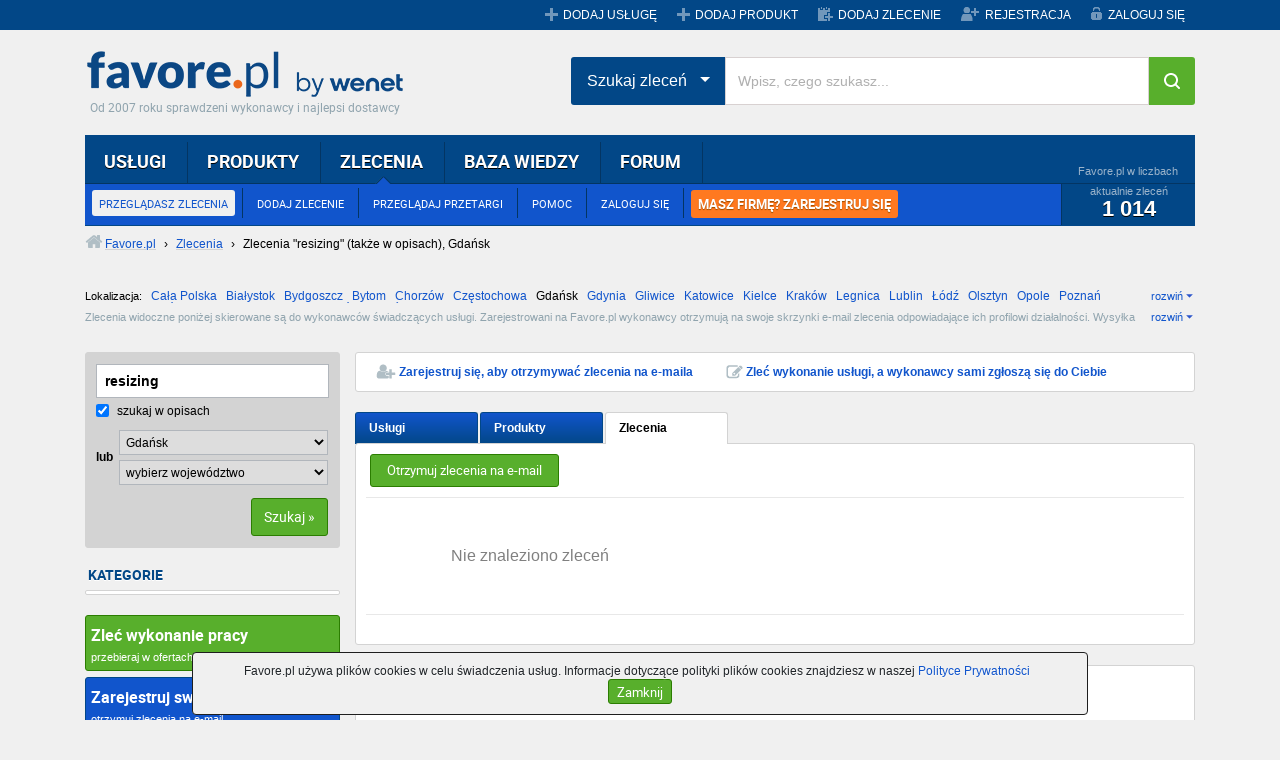

--- FILE ---
content_type: text/html;charset=UTF-8
request_url: https://www.favore.pl/zlecenia?q=resizing&sdescr=1&city=Gda%C5%84sk
body_size: 7233
content:
<!doctype html>
<html lang="pl">
    <head>
        <meta charset="utf-8">
        <meta name="viewport" content="width=device-width, initial-scale=1">
        <title>Zlecenia &quot;resizing&quot; (także w opisach), Gdańsk - Favore.pl</title>
        <meta name="description" content="Sprawdź aktualne zlecenia z miasta Gdańsk lub dodaj własne zlecenie, jeśli szukasz wykonawcy." />
        <meta name="keywords" content="zlecenia, Gdańsk"/>
        <meta name="robots" content="index,follow" />
        <link rel="stylesheet" href="/rwd/assets/css/vendor.min.css">
        <link rel="stylesheet" href="/rwd/assets/dyncss7.css">
        <link rel="stylesheet" href="/rwd/assets/css/styles.min.css">        
        <link rel="icon" href="//www.favore.pl/images/favicon.ico">
        <link rel="shortcut icon" href="//www.favore.pl/images/favicon.ico">
        <script src="/rwd/assets/dynjs7.js"></script>        
        <meta name="google-site-verification" content="Du1iWiiY-kzL95R1SPEPW6pgexAqEn0BQmn-6EQGhgE" />
<!-- Facebook Pixel Code -->
<script>
  !function(f,b,e,v,n,t,s)
  {if(f.fbq)return;n=f.fbq=function(){n.callMethod?
  n.callMethod.apply(n,arguments):n.queue.push(arguments)};
  if(!f._fbq)f._fbq=n;n.push=n;n.loaded=!0;n.version='2.0';
  n.queue=[];t=b.createElement(e);t.async=!0;
  t.src=v;s=b.getElementsByTagName(e)[0];
  s.parentNode.insertBefore(t,s)}(window, document,'script',
  'https://connect.facebook.net/en_US/fbevents.js');
  fbq('init', '450659329415371');
  fbq('track', 'PageView');
</script>
<noscript><img height="1" width="1" style="display:none"
  src="https://www.facebook.com/tr?id=450659329415371&ev=PageView&noscript=1"
/></noscript>
<!-- End Facebook Pixel Code -->
<!-- Global site tag (gtag.js) - Google Analytics -->
<script async src="https://www.googletagmanager.com/gtag/js?id=G-296FF7L30X"></script>
<script>
  window.dataLayer = window.dataLayer || [];
  function gtag(){dataLayer.push(arguments);}
  gtag('js', new Date());
  gtag('config', 'G-296FF7L30X');
</script>
</head>

    <body>
        <header class="mobile-header mobile-header-menu">
    <a class="logo_favore_sm" title="favore.pl" href="//www.favore.pl">favore.pl</a>
    <ul class="m-menu mobile_menu">
        <li>
            <a href="#" class="menu-next">Usługi</a>
            <span class="menu-next"></span>      
            <ul class="submenu" data-cat-parent="0" data-cat-type="service"></ul>
        </li>
        <li>
            <a href="/produkty/">
                Produkty
            </a>
        </li>
        <li>
            <a href="/zlecenia">Zlecenia</a>
            <span class="menu-next"></span>
            <ul class="submenu" data-cat-parent="0" data-cat-type="tender"></ul>       
        </li>
        <li>
            <a href="//przetargi.favore.pl/">
                Przetargi
            </a>
        </li>
        <li>
            <a href="/dodaj-zlecenie">
                Dodaj zlecenie
            </a>
        </li>
        <li>
            <a href="/login/">
                Logowanie 
            </a>
        </li>
        <li>
            <a href="/registration/">
                Rejestracja
            </a>
        </li>
        </ul>
</header>
    <div id="top" class="d-none d-lg-block">
    <div class="container">
        <div class="grupa-wp"></div>
        <ul class="menu">
            <li><a href="/addservice" title="Dodaj nową usługę" class="service">DODAJ USŁUGĘ</a></li>
                <li><a href="/dodaj-produkt" title="Dodaj nowy produkt" class="service">DODAJ PRODUKT</a></li><li><a href="/dodaj-zlecenie" title="Dodaj nowe zlecenie" class="commission">DODAJ ZLECENIE</a></li>
                <li><a href="/registration/" title="Zarejestruj się" class="register">REJESTRACJA</a></li>
            <li><a href="/account/" title="Zaloguj się na swoje konto" class="login">ZALOGUJ SIĘ</a></li>
                </ul>
    </div>
</div><div class="container">
            <header>
    <div id="header" class="d-none d-lg-block">
        <h4><a class="logo_favore" href="/" title="Favore.pl">Favore.pl</a></h4>
        <span class="site-desc">Od 2007 roku sprawdzeni wykonawcy i najlepsi dostawcy</span>
    </div>    
    <div class="search-position">
        <div id="menu_main" class="d-none d-lg-block">
            <div class="l"></div>
            <div class="r"></div>
            <div class="c">
                <ul class="top" id="main_menu">
                    <li><a href="/uslugi/" title="Przeglądaj katalog usług" rel="nofollow">USŁUGI</a>
                        <ul>
                            <li><a href="/uslugi/" title="Przeglądasz katalog usług" rel="nofollow">PRZEGLĄDAJ USŁUGI</a></li>
                                <li><a href="/addservice" title="Dodaj swoją usługę do Favore.pl">DODAJ USŁUGĘ</a></li>
                                <li><a href="javascript:void(0);" onclick="favGS(6)">POMOC</a></li>
                                <li><a href="/account/" title="Zaloguj się na swoje konto">ZALOGUJ SIĘ</a></li><li class="last"><a href="/registration/" title="Zarejestruj się" class="orange_menu">MASZ FIRMĘ? ZAREJESTRUJ SIĘ</a></li></ul>
                        <div class="stats">
                            <div class="title">Favore.pl w liczbach</div>
                            <div class="content">
                                aktualnie usług
                                <span class="count">291 078</span>
                            </div>
                        </div>
                    </li>
                    <li><a href="/produkty/" title="Przeglądaj katalog produktów">PRODUKTY</a>
                        <ul>
                            <li><a href="/produkty/" title="Przeglądasz katalog produktów">PRZEGLĄDAJ PRODUKTY</a></li>
                                <li><a href="/dodaj-produkt" title="Dodaj swój produkt do Favore.pl">DODAJ PRODUKT</a></li>
                                <li><a href="javascript:void(0);" onclick="favGS(6)">POMOC</a></li>
                                <li><a href="/account/" title="Zaloguj się na swoje konto">ZALOGUJ SIĘ</a></li><li class="last"><a href="/registration/" title="Zarejestruj się" class="orange_menu">MASZ FIRMĘ? ZAREJESTRUJ SIĘ</a></li></ul>
                        <div class="stats">
                            <div class="title">Favore.pl w liczbach</div>
                            <div class="content">
                                aktualnie produktów
                                <span class="count">8 339</span>
                            </div>
                        </div>
                    </li>
                    <li class="selected"><a href="/zlecenia" title="Przeglądaj zlecenia dla wykonawców">ZLECENIA</a>
                        <ul>
                            <li><a href="/zlecenia" title="Przeglądasz zlecenia dla wykonawców" class="selected">PRZEGLĄDASZ ZLECENIA</a></li>
                                <li><a href="/dodaj-zlecenie" title="Zlecasz wykonanie usługi fachowcom z Favore.pl">DODAJ ZLECENIE</a></li>
                                <li><a href="http://przetargi.favore.pl/" title="Przeglądaj bazę przetargów">PRZEGLĄDAJ PRZETARGI</a></li>
                            <li><a href="javascript:void(0);" onclick="favGS(6)">POMOC</a></li>
                                <li><a href="/account/" title="Zaloguj się na swoje konto">ZALOGUJ SIĘ</a></li><li class="last"><a href="/registration/" title="Zarejestruj się" class="orange_menu">MASZ FIRMĘ? ZAREJESTRUJ SIĘ</a></li></ul>
                        <div class="stats">
                            <div class="title">Favore.pl w liczbach</div>
                            <div class="content">
                                aktualnie zleceń
                                <span class="count">1 014</span>
                            </div>
                        </div>
                    </li>
                    
                    <li><a href="/baza-wiedzy/" title="Przeglądaj bazę wiedzy">BAZA WIEDZY</a>
                        <ul>
                            <li><a href="/baza-wiedzy/" title="Przeglądaj artykuły">ARTYKUŁY</a></li>
                            <li><a href="/baza-wiedzy/dodaj-artykul.html" title="Dodaj nowy artykuł">DODAJ ARTYKUŁ</a></li>
                                <li><a href="javascript:void(0);" onclick="favGS(11)" title="Przeglądaj ulubione artykuły w bazie wiedzy">OBSERWOWANE ARTYKUŁY</a></li>
                            <li><a href="javascript:void(0);" onclick="favGS(12)" title="Zobacz swoje wpisy w bazie wiedzy">MOJE ARTYKUŁY</a></li>
                                <li><a href="/account/" title="Zaloguj się na swoje konto">ZALOGUJ SIĘ</a></li><li class="last"><a href="/registration/" title="Zarejestruj się" class="orange_menu">MASZ FIRMĘ? ZAREJESTRUJ SIĘ</a></li></ul>
                        <div class="stats">
                            <div class="title">Favore.pl w liczbach</div>
                            <div class="content">
                                aktualnie artykułów
                                <span class="count">4 610</span>
                            </div>
                        </div>
                    </li>
                    <li><a href="/forum/" title="Przeglądaj dyskusje na forum">FORUM</a>
                        <ul>
                            <li><a href="/forum/" title="Przeglądaj dyskusje na forum">PRZEGLĄDAJ FORUM</a></li>
                                <li><a href="/forum/nowy-temat,0.html" title="Dodaj nową dyskusję na forum">DODAJ TEMAT</a></li>
                                <li><a href="javascript:void(0);" onclick="favGS(16)" title="Zobacz swoje wpisy na forum">MOJE WYPOWIEDZI</a></li>
                                <li><a href="/account/" title="Zaloguj się na swoje konto">ZALOGUJ SIĘ</a></li><li class="last"><a href="/registration/" title="Zarejestruj się" class="orange_menu">MASZ FIRMĘ? ZAREJESTRUJ SIĘ</a></li></ul>
                        <div class="stats">
                            <div class="title">Favore.pl w liczbach</div>
                            <div class="content">
                                aktualnie tematów
                                <span class="count">5 351</span>
                            </div>
                        </div>
                    </li>                    
                </ul>
            </div>
        </div>
        <div class="search-hp">
            <div class="input-group">
                <div class="input-group-btn search-panel">
                    <button data-toggle="dropdown" class="btn  dropdown-toggle btn-search-drop" type="button">
                        <span id="search_concept">Szukaj usług</span> <span class="caret"></span>
                    </button>
                    <ul role="menu" class="dropdown-menu">
                        <li><a href="#" title="0">Szukaj usług</a></li>
                        <li><a href="#" title="1">Szukaj produktów</a></li>
                        <li><a href="#" title="2">Szukaj zleceń</a></li>
                    </ul>
                </div>
                <input type="hidden" id="search_param" value="all" name="Wpisz, czego szukasz">         
                <input type="text" placeholder="Wpisz, czego szukasz..." id="tops_query" class="form-control">
                <span class="input-group-btn">
                    <button type="button" id="tops_submit_btn" class="btn  btn-hp btn-search"><i class="fa fa-search"></i></button>
                </span>
            </div>
        </div>
    </div>    
</header>

<div id="site_path"><div class="solid"><a href="/" title="Przejdź do strony głównej Favore.pl" class="home"><span>Favore.pl</span></a> › <a href="/zlecenia" title="Zobacz wszystkie dostępne zlecenia"><span>Zlecenia</span></a> › <!-- google_ad_section_start --><h1>Zlecenia &quot;resizing&quot; (także w opisach), Gdańsk</h1><!-- google_ad_section_end --></div>
</div><div id="listing_cities" class="d-none d-md-block">
                <div class="location" id="locations">
                    <span class="label">Lokalizacja:</span>
                    <a href="/zlecenia?q=resizing&sdescr=1" title="Zobacz zlecenia z całej Polski">Cała Polska</a>
<a href="/zlecenia?q=resizing&sdescr=1&city=Bia%C5%82ystok" title="Zobacz zlecenia z miasta Białystok">Białystok</a>
<a href="/zlecenia?q=resizing&sdescr=1&city=Bydgoszcz" title="Zobacz zlecenia z miasta Bydgoszcz">Bydgoszcz</a>
<a href="/zlecenia?q=resizing&sdescr=1&city=Bytom" title="Zobacz zlecenia z miasta Bytom">Bytom</a>
<a href="/zlecenia?q=resizing&sdescr=1&city=Chorz%C3%B3w" title="Zobacz zlecenia z miasta Chorzów">Chorzów</a>
<a href="/zlecenia?q=resizing&sdescr=1&city=Cz%C4%99stochowa" title="Zobacz zlecenia z miasta Częstochowa">Częstochowa</a>
<span class="sel">Gdańsk</span>
<a href="/zlecenia?q=resizing&sdescr=1&city=Gdynia" title="Zobacz zlecenia z miasta Gdynia">Gdynia</a>
<a href="/zlecenia?q=resizing&sdescr=1&city=Gliwice" title="Zobacz zlecenia z miasta Gliwice">Gliwice</a>
<a href="/zlecenia?q=resizing&sdescr=1&city=Katowice" title="Zobacz zlecenia z miasta Katowice">Katowice</a>
<a href="/zlecenia?q=resizing&sdescr=1&city=Kielce" title="Zobacz zlecenia z miasta Kielce">Kielce</a>
<a href="/zlecenia?q=resizing&sdescr=1&city=Krak%C3%B3w" title="Zobacz zlecenia z miasta Kraków">Kraków</a>
<a href="/zlecenia?q=resizing&sdescr=1&city=Legnica" title="Zobacz zlecenia z miasta Legnica">Legnica</a>
<a href="/zlecenia?q=resizing&sdescr=1&city=Lublin" title="Zobacz zlecenia z miasta Lublin">Lublin</a>
<a href="/zlecenia?q=resizing&sdescr=1&city=%C5%81%C3%B3d%C5%BA" title="Zobacz zlecenia z miasta Łódź">Łódź</a>
<a href="/zlecenia?q=resizing&sdescr=1&city=Olsztyn" title="Zobacz zlecenia z miasta Olsztyn">Olsztyn</a>
<a href="/zlecenia?q=resizing&sdescr=1&city=Opole" title="Zobacz zlecenia z miasta Opole">Opole</a>
<a href="/zlecenia?q=resizing&sdescr=1&city=Pozna%C5%84" title="Zobacz zlecenia z miasta Poznań">Poznań</a>
<a href="/zlecenia?q=resizing&sdescr=1&city=Radom" title="Zobacz zlecenia z miasta Radom">Radom</a>
<a href="/zlecenia?q=resizing&sdescr=1&city=Rzesz%C3%B3w" title="Zobacz zlecenia z miasta Rzeszów">Rzeszów</a>
<a href="/zlecenia?q=resizing&sdescr=1&city=Sosnowiec" title="Zobacz zlecenia z miasta Sosnowiec">Sosnowiec</a>
<a href="/zlecenia?q=resizing&sdescr=1&city=Szczecin" title="Zobacz zlecenia z miasta Szczecin">Szczecin</a>
<a href="/zlecenia?q=resizing&sdescr=1&city=Tarn%C3%B3w" title="Zobacz zlecenia z miasta Tarnów">Tarnów</a>
<a href="/zlecenia?q=resizing&sdescr=1&city=Toru%C5%84" title="Zobacz zlecenia z miasta Toruń">Toruń</a>
<a href="/zlecenia?q=resizing&sdescr=1&city=Warszawa" title="Zobacz zlecenia z miasta Warszawa">Warszawa</a>
<a href="/zlecenia?q=resizing&sdescr=1&city=Wroc%C5%82aw" title="Zobacz zlecenia z miasta Wrocław">Wrocław</a>
<a href="/zlecenia?q=resizing&sdescr=1&city=Zabrze" title="Zobacz zlecenia z miasta Zabrze">Zabrze</a>
<span class="more" id="more_locations">rozwiń</span>
                </div>

                <div class="info" id="ctxdescr">
                    Zlecenia widoczne poniżej skierowane są do wykonawców świadczących usługi. Zarejestrowani na Favore.pl wykonawcy otrzymują na swoje skrzynki e-mail zlecenia odpowiadające ich profilowi działalności. Wysyłka zleceń do wykonawców realizowana jest niezwłocznie po ich opublikowaniu w serwisie. Aby otrzymywać zlecenia ze swojej branży, <a href="/registration/" title="Zarejestruj się, aby otrzymywać na e-mail najnowsze zlecenia">zarejestruj się</a> i <a href="/addservice" title="Dodaj swoją usługę do odpowiedniej kategorii">dodaj usługę</a> do odpowiedniej kategorii.
                    <span class="more" id="more_ctxdescr">rozwiń</span>
                </div>


            </div> <!-- listing_cities end -->

            <div class="row d-flex d-md-none">
                <div class="col-6 col-sm-6 pr-2  pr-sm-0 mb-3 mb-lg-0">
                    <a target="_blank" class="button_2line-rs btn-success col-full-height" href="/dodaj-zlecenie">
                        <strong>Szukasz fachowca?</strong>
                        Dodaj zlecenie i wybieraj w ofertach wykonawców!
                    </a>
                </div>

                <div class="col-6 col-sm-6 pl-2  mb-3 mb-lg-0 ">
                    <a target="_blank" class="button_2line-rs btn-orange col-full-height" href="/registration">
                        <strong>Szukasz zleceń?</strong>
                        Zarejestruj się i otrzymuj zlecenia na maila!
                    </a>
                </div>
            </div>

            <div class="row d-flex d-md-none">
                <div class="col-6 mb-3 pr-2">
                    <button id="js_cat" class="btn btn-select ">Wszystkie kategorie</button>
                </div>

                <div class="col-6 mb-3 pl-2">
                    <button id="js_loc" class="btn btn-select">Gdańsk</button>
                </div>
            </div>

            <div class="row">            
                <div class="col-sm-4 col-md-3">
                    <div class="d-none d-md-block">
                        <form class="listing_search rc" action="/zlecenia" method="get" id="sform_menu">
                            <ul>
                                <li>
                                    <input class="search" type="text" name="q" value="resizing">
                                </li>

                                <li>
                                    <label class="cptr"><input type="checkbox" name="sdescr" value="1" checked="checked"/> szukaj w opisach</label>
                                    <input type="hidden" name="cid" value=""/>
                                </li>

                                <li class="city">
                                    <span class="or">lub</span>
                                    <span class="fields">
                                        <select name="city" class="city">
                                            <option value="">wybierz miasto</option>
                                            <option value="Białystok">Białystok</option>
<option value="Bydgoszcz">Bydgoszcz</option>
<option value="Bytom">Bytom</option>
<option value="Chorzów">Chorzów</option>
<option value="Częstochowa">Częstochowa</option>
<option value="Gdańsk" selected="selected">Gdańsk</option>
<option value="Gdynia">Gdynia</option>
<option value="Gliwice">Gliwice</option>
<option value="Katowice">Katowice</option>
<option value="Kielce">Kielce</option>
<option value="Kraków">Kraków</option>
<option value="Legnica">Legnica</option>
<option value="Lublin">Lublin</option>
<option value="Łódź">Łódź</option>
<option value="Olsztyn">Olsztyn</option>
<option value="Opole">Opole</option>
<option value="Poznań">Poznań</option>
<option value="Radom">Radom</option>
<option value="Rzeszów">Rzeszów</option>
<option value="Sosnowiec">Sosnowiec</option>
<option value="Szczecin">Szczecin</option>
<option value="Tarnów">Tarnów</option>
<option value="Toruń">Toruń</option>
<option value="Warszawa">Warszawa</option>
<option value="Wrocław">Wrocław</option>
<option value="Zabrze">Zabrze</option>
</select>
                                        <select name="pid">
                                            <option value="0" selected>wybierz województwo</option>
                                            <option value="1">dolnośląskie</option>
                                            <option value="2">kujawsko-pomorskie</option>
                                            <option value="3">lubelskie</option>
                                            <option value="4">lubuskie</option>
                                            <option value="5">łódzkie</option>
                                            <option value="6">małopolskie</option>
                                            <option value="7">mazowieckie</option>
                                            <option value="8">opolskie</option>
                                            <option value="9">podkarpackie</option>
                                            <option value="10">podlaskie</option>
                                            <option value="11">pomorskie</option>
                                            <option value="12">śląskie</option>
                                            <option value="13">świętokrzyskie</option>
                                            <option value="14">warmińsko-mazurskie</option>
                                            <option value="15">wielkopolskie</option>
                                            <option value="16">zachodniopomorskie</option>
                                        </select>
                                    </span>
                                </li>

                                <li class="submit">
                                    <a href="javascript:void(0);" class="button_m" id="submit_menu">
                                        <span class="l"></span>
                                        <span class="c">Szukaj »</span>
                                        <span class="r"></span>
                                    </a>
                                </li>
                            </ul>
                        </form>

                        <input type="hidden" id="pid_back" value="0"/>
                        <input type="hidden" id="city_back" value="Gdańsk"/>

                        <h5 class="label">KATEGORIE</h5>
                        <ul class="wrc listing_menu">
                            
</ul>

                        <a href="/dodaj-zlecenie" title="Dodaj nowe zlecenie" class="button_2line_green">
                            <span class="l"></span>
                            <span class="c"><strong>Zleć wykonanie pracy</strong>przebieraj w ofertach wykonawców</span>
                            <span class="r"></span>
                        </a>
                        <a href="/registration/" title="Zarejestruj się" class="button_2line_blue">
                            <span class="l"></span>
                            <span class="c"><strong>Zarejestruj swoją firmę</strong>otrzymuj zlecenia na e-mail</span>
                            <span class="r"></span>
                        </a>  
                        <br><br>
                    </div>
                </div>

                <div class="col-sm-12  col-md-9 pl-md-0">
                    <div class="right_col">
                        <div class="offer_menu wrc d-none d-md-block">
                            <a href="/registration/" title="Przejdź do rejestracji" class="register">Zarejestruj się, aby otrzymywać zlecenia na e-maila</a>
                            <a href="/dodaj-zlecenie" title="Dodaj nowe zlecenie" class="add">Zleć wykonanie usługi, a wykonawcy sami zgłoszą się do Ciebie</a>
                        </div>

                        <div class="tab_container">
                            <ul class="tabs">
                                <li><a href="/cat_,Gda%C5%84sk.html" title="Przeglądaj katalog usług">Usługi</a></li><li><a href="/produkty/" title="Przeglądaj produkty">Produkty</a></li><li><a href="javascript:void(0);" class="selected">Zlecenia</a></li>
                            </ul>

                            <div class="listing_orders wrc tabbed">
                                <div class="paging pt db_mobile  ">
                                    <div class="d-block d-sm-none ">
                                        <a href="/registration/" class="button_s " rel="nofollow"><span class="l"></span><span class="c">Otrzymuj zlecenia na e-mail</span><span class="r"></span></a>
                                    </div>                     
                                    <a href="/registration/" class="button_s d-none d-sm-inline-block" rel="nofollow"><span class="l"></span><span class="c">Otrzymuj zlecenia na e-mail</span><span class="r"></span></a>
                                            </div>
                                <ul>
                                    <li class="last empty_listing">                                        
                                        <span class="title">Nie znaleziono zleceń</span>                                        
                                    </li>
                                    </ul>

                                <div class="paging pb db_mobile  ">
                                    </div>
                            </div>
                            <div class="content wrc listing_footer  d-none d-md-block">
                                 <script async src="https://pagead2.googlesyndication.com/pagead/js/adsbygoogle.js?client=ca-pub-4822028247639569" crossorigin="anonymous"></script>
                                            <!-- Listing zleceń dwa -->
                                            <ins class="adsbygoogle"
                                                 style="display:block"
                                                 data-ad-client="ca-pub-4822028247639569"
                                                 data-ad-slot="8658204353"
                                                 data-ad-format="auto"
                                                 data-full-width-responsive="true"></ins>
                                            <script>
                                                 (adsbygoogle = window.adsbygoogle || []).push({});
                                            </script>   
                            </div>    

                            <div class="content wrc listing_footer  d-none d-md-block">
                                <span class="label">Zlecenia w województwach:</span>
                                 &nbsp; <a href="/zlecenia?q=resizing&sdescr=1&pid=1" title="Zobacz zlecenia z województwa dolnośląskiego">dolnośląskie</a> &nbsp; <a href="/zlecenia?q=resizing&sdescr=1&pid=2" title="Zobacz zlecenia z województwa kujawsko-pomorskiego">kujawsko-pomorskie</a> &nbsp; <a href="/zlecenia?q=resizing&sdescr=1&pid=3" title="Zobacz zlecenia z województwa lubelskiego">lubelskie</a> &nbsp; <a href="/zlecenia?q=resizing&sdescr=1&pid=4" title="Zobacz zlecenia z województwa lubuskiego">lubuskie</a> &nbsp; <a href="/zlecenia?q=resizing&sdescr=1&pid=5" title="Zobacz zlecenia z województwa łódzkiego">łódzkie</a> &nbsp; <a href="/zlecenia?q=resizing&sdescr=1&pid=6" title="Zobacz zlecenia z województwa małopolskiego">małopolskie</a> &nbsp; <a href="/zlecenia?q=resizing&sdescr=1&pid=7" title="Zobacz zlecenia z województwa mazowieckiego">mazowieckie</a> &nbsp; <a href="/zlecenia?q=resizing&sdescr=1&pid=8" title="Zobacz zlecenia z województwa opolskiego">opolskie</a> &nbsp; <a href="/zlecenia?q=resizing&sdescr=1&pid=9" title="Zobacz zlecenia z województwa podkarpackiego">podkarpackie</a> &nbsp; <a href="/zlecenia?q=resizing&sdescr=1&pid=10" title="Zobacz zlecenia z województwa podlaskiego">podlaskie</a> &nbsp; <a href="/zlecenia?q=resizing&sdescr=1&pid=11" title="Zobacz zlecenia z województwa pomorskiego">pomorskie</a> &nbsp; <a href="/zlecenia?q=resizing&sdescr=1&pid=12" title="Zobacz zlecenia z województwa śląskiego">śląskie</a> &nbsp; <a href="/zlecenia?q=resizing&sdescr=1&pid=13" title="Zobacz zlecenia z województwa świętokrzyskiego">świętokrzyskie</a> &nbsp; <a href="/zlecenia?q=resizing&sdescr=1&pid=14" title="Zobacz zlecenia z województwa warmińsko-mazurskiego">warmińsko-mazurskie</a> &nbsp; <a href="/zlecenia?q=resizing&sdescr=1&pid=15" title="Zobacz zlecenia z województwa wielkopolskiego">wielkopolskie</a> &nbsp; <a href="/zlecenia?q=resizing&sdescr=1&pid=16" title="Zobacz zlecenia z województwa zachodniopomorskiego">zachodniopomorskie</a></div>

                            </div>
                    </div>
                </div>
                <div class="clear"></div>
            </div>
        </div>

        <footer>
    <!-- google_ad_section_start(weight=ignore) -->
    <div class="footer">
        <div class="container">
            <div class="row">
                <div class="col-12 col-sm-6 col-md-3">
                    <ul>
                        <li>FAVORE.PL</li>
                        <li><a href="javascript:void(0);" onclick="favGS(26)" title="Informacje o Favore.pl">O nas</a></li>
                        <li><a href="javascript:void(0);" onclick="favGS(44)" title="Aktualności w Favore.pl">Aktualności</a></li>
                        <li><a href="javascript:void(0);" onclick="favGS(27)" title="Zapoznaj się z naszą polityką prywatności">Polityka Prywatności</a></li>
                        <li><a href="javascript:void(0);" onclick="favGS(17)" title="Zapoznaj się z regulaminem">Regulamin</a></li>
                        <li><a href="javascript:void(0);" onclick="favGS(46)" title="RODO - obowiązek informacyjny">RODO - obowiązek informacyjny</a></li>
                    </ul>                 
                </div>

                <div class="col-12 col-sm-6 col-md-3">
                    <ul>
                        <li>WSPÓŁPRACA</li>                        
                        <li><a href="javascript:void(0);" onclick="favGS(31)" title="Zapisz się do Programu Partnerskiego Favore.pl">Program Partnerski</a></li>                                 
                        <li><a href="javascript:void(0);" onclick="favGS(30)" title="Skontaktuj się z nami">Kontakt</a></li>    
                        <li><a href="https://wenet.pl/oferta/strony-www" rel="nofollow" target="_blank">Strony internetowe dla firm</a></li>
                        <li><a href="https://wenet.pl/oferta/sklepy-internetowe" rel="nofollow" target="_blank">Tworzenie sklepu internetowego</a></li>
                        <li><a href="https://wenet.pl/oferta/pozycjonowanie" rel="nofollow" target="_blank">Pozycjonowanie stron</a></li>
                    </ul>
                </div>
                <div class="col-12 col-sm-6 col-md-3">
                    <ul>
                        <li>STRONY FAVORE.PL</li>
                        <li><a href="/uslugi/" title="Przeglądaj usługi" rel="nofollow">Usługi</a></li>
                        <li><a href="/zlecenia" title="Przeglądaj zlecenia dla wykonawców">Zlecenia</a></li>
                        <li><a href="http://przetargi.favore.pl/" title="Przeglądaj bazę przetargów">Przetargi</a></li>
                    </ul>                    
                </div>
                <div class="col-12 col-sm-6 col-md-3">
                    <ul>
                        <li>TEMATY POMOCY</li>
                        <li><a href="javascript:void(0);" onclick="favGS(22)" title="Dowiedz się, od czego zależy kolejność wyświetlania ogłoszeń">Kolejność ogłoszeń</a></li>
                        <li><a href="javascript:void(0);" onclick="favGS(23)" title="Dowiedz się, jak zdobywać kolejne rangi">Jak zdobywać rangi?</a></li>
                        <li><a href="javascript:void(0);" onclick="favGS(24)" title="Dowiedz się, jak wystawić opinię wykonawcy">Jak wystawić opinię?</a></li>
                        <li><a href="javascript:void(0);" onclick="favGS(25)" title="Zobacz, co oznaczają gwiazdki">Rangi wykonawców</a></li>
                        <li><a href="javascript:void(0);" onclick="favGS(45)" title="Cennik - Funkcje płatne">Cennik</a></li>
                    </ul>
                </div>
            </div>
        </div>
    </div>
    <!-- google_ad_section_end -->
    <!-- google_ad_section_start(weight=ignore) -->
    <div id="footer">
        <div class="container">
            <div class="row">
                <div class="col-md-12">
                    <ul class="menu-footer">
                        <li class="d-none d-lg-inline-block"><a href="javascript:void(0);" onclick="favGS(26)" title="Informacje o Favore.pl">O NAS</a></li>
                        <li class="d-none d-lg-inline-block"><a href="javascript:void(0);" onclick="favGS(30)" title="Skontaktuj się z nami">KONTAKT</a></li>
                        <li class="d-none d-lg-inline-block"><a href="//pp.favore.pl/" title="Zapisz się do Programu Partnerskiego Favore.pl">PROGRAM PARTNERSKI</a></li>
                        <li class="d-none d-lg-inline-block"><a href="javascript:void(0);" onclick="favGS(6)" title="Tematy pomocy, pytania i odpowiedzi">POMOC</a></li>
                        <li class="d-none d-lg-inline-block"><a href="/listing" title="Archiwum zasobów Favore.pl">ARCHIWUM</a></li>
                        <li class="d-none d-lg-inline-block"><a href="/tags" title="Zobacz popularne słowa kluczowe">TAGI</a></li>
                        <li><a href="javascript:void(0);" onclick="favGS(17)" title="Zapoznaj się z regulaminem">KORZYSTANIE Z PORTALU OZNACZA AKCEPTACJĘ <span>REGULAMINU</span></a></li>                                                
                    </ul>
                </div>
            </div>
        </div>
    </div>
    <!-- google_ad_section_end -->
</footer>
<script src="/rwd/assets/js/uslugi/msete.js"></script>
<script src="/rwd/assets/js/footer.js"></script>

<script src="/rwd/assets/js/app.js"></script><script>

    var _gaq = _gaq || [];
    _gaq.push(['_setAllowAnchor', 'true']);
    _gaq.push(['_setAccount', 'UA-1542306-1']);
    _gaq.push(['_trackPageview']);

    (function() {
        var ga = document.createElement('script');
        ga.type = 'text/javascript';
        ga.async = true;
        ga.src = ('https:' == document.location.protocol ? 'https://ssl' : 'http://www') + '.google-analytics.com/ga.js';
        var s = document.getElementsByTagName('script')[0];
        s.parentNode.insertBefore(ga, s);
    })();

</script>
<!-- ALL VISITORS Remarketing List -->
<script>
    /* <![CDATA[ */
    var google_conversion_id = 1054773602;
    var google_conversion_language = "en";
    var google_conversion_format = "3";
    var google_conversion_color = "ffffff";
    var google_conversion_label = "K0C7CKTUwAIQ4qL69gM";
    var google_conversion_value = 0;
    /* ]]> */
</script>
<script src="https://www.googleadservices.com/pagead/conversion.js">
</script>
<noscript>
<div style="display:inline;">
    <img height="1" width="1" style="border-style:none;" alt="" src="https://www.googleadservices.com/pagead/conversion/1054773602/?label=K0C7CKTUwAIQ4qL69gM&amp;guid=ON&amp;script=0"/>
</div>
</noscript>
<!-- ALL VISITORS 360 Remarketing List -->
<script>
    /* <![CDATA[ */
    var google_conversion_id = 1054773602;
    var google_conversion_language = "en";
    var google_conversion_format = "3";
    var google_conversion_color = "ffffff";
    var google_conversion_label = "7iH6COT0hgMQ4qL69gM";
    var google_conversion_value = 0;
    /* ]]> */
</script>
<script src="https://www.googleadservices.com/pagead/conversion.js"></script>
<noscript>
<div style="display:inline;">
    <img height="1" width="1" style="border-style:none" alt="" src="https://www.googleadservices.com/pagead/conversion/1054773602/?value=0&amp;label=7iH6COT0hgMQ4qL69gM&amp;guid=ON&amp;script=0"/>
</div>
</noscript>

<div class="cat_list_wrapper db_menu">  
    <h3 class="db_menu_title">Wybierz kategorię zleceń</h3>
    <div id="cat_list_close" class="db_ham open"><span></span><span></span><span></span><span></span></div>
    <ul class="m-menu cat_list_popup" data-cat-parent="0" data-cat-type="tender"></ul>
</div><div class="loc_list_wrapper db_menu">
    <h3 class="db_menu_title">Wybierz lokalizację</h3>
    <div id="loc_list_close" class="db_ham open"><span></span><span></span><span></span><span></span></div>
    <ul class="m-menu loc_list_popup">
        <li>
            <a href="/zlecenia?q=resizing&sdescr=1" title="Zobacz zlecenia z całej Polski">Cała Polska <span class="sub">wszystkie w całym kraju</span></a>
            </li>
        <li class="db_menu_label">Wybierz województwo</li>
            <a href="/zlecenia?q=resizing&sdescr=1&pid=1" title="Zobacz zlecenia z województwa dolnośląskiego">dolnośląskie</a><a href="/zlecenia?q=resizing&sdescr=1&pid=2" title="Zobacz zlecenia z województwa kujawsko-pomorskiego">kujawsko-pomorskie</a><a href="/zlecenia?q=resizing&sdescr=1&pid=3" title="Zobacz zlecenia z województwa lubelskiego">lubelskie</a><a href="/zlecenia?q=resizing&sdescr=1&pid=4" title="Zobacz zlecenia z województwa lubuskiego">lubuskie</a><a href="/zlecenia?q=resizing&sdescr=1&pid=5" title="Zobacz zlecenia z województwa łódzkiego">łódzkie</a><a href="/zlecenia?q=resizing&sdescr=1&pid=6" title="Zobacz zlecenia z województwa małopolskiego">małopolskie</a><a href="/zlecenia?q=resizing&sdescr=1&pid=7" title="Zobacz zlecenia z województwa mazowieckiego">mazowieckie</a><a href="/zlecenia?q=resizing&sdescr=1&pid=8" title="Zobacz zlecenia z województwa opolskiego">opolskie</a><a href="/zlecenia?q=resizing&sdescr=1&pid=9" title="Zobacz zlecenia z województwa podkarpackiego">podkarpackie</a><a href="/zlecenia?q=resizing&sdescr=1&pid=10" title="Zobacz zlecenia z województwa podlaskiego">podlaskie</a><a href="/zlecenia?q=resizing&sdescr=1&pid=11" title="Zobacz zlecenia z województwa pomorskiego">pomorskie</a><a href="/zlecenia?q=resizing&sdescr=1&pid=12" title="Zobacz zlecenia z województwa śląskiego">śląskie</a><a href="/zlecenia?q=resizing&sdescr=1&pid=13" title="Zobacz zlecenia z województwa świętokrzyskiego">świętokrzyskie</a><a href="/zlecenia?q=resizing&sdescr=1&pid=14" title="Zobacz zlecenia z województwa warmińsko-mazurskiego">warmińsko-mazurskie</a><a href="/zlecenia?q=resizing&sdescr=1&pid=15" title="Zobacz zlecenia z województwa wielkopolskiego">wielkopolskie</a><a href="/zlecenia?q=resizing&sdescr=1&pid=16" title="Zobacz zlecenia z województwa zachodniopomorskiego">zachodniopomorskie</a></ul>
</div></body>
</html>


--- FILE ---
content_type: text/html; charset=utf-8
request_url: https://www.google.com/recaptcha/api2/aframe
body_size: 269
content:
<!DOCTYPE HTML><html><head><meta http-equiv="content-type" content="text/html; charset=UTF-8"></head><body><script nonce="8JJqbZnrqSbRfdNXd_wWBA">/** Anti-fraud and anti-abuse applications only. See google.com/recaptcha */ try{var clients={'sodar':'https://pagead2.googlesyndication.com/pagead/sodar?'};window.addEventListener("message",function(a){try{if(a.source===window.parent){var b=JSON.parse(a.data);var c=clients[b['id']];if(c){var d=document.createElement('img');d.src=c+b['params']+'&rc='+(localStorage.getItem("rc::a")?sessionStorage.getItem("rc::b"):"");window.document.body.appendChild(d);sessionStorage.setItem("rc::e",parseInt(sessionStorage.getItem("rc::e")||0)+1);localStorage.setItem("rc::h",'1764948755350');}}}catch(b){}});window.parent.postMessage("_grecaptcha_ready", "*");}catch(b){}</script></body></html>